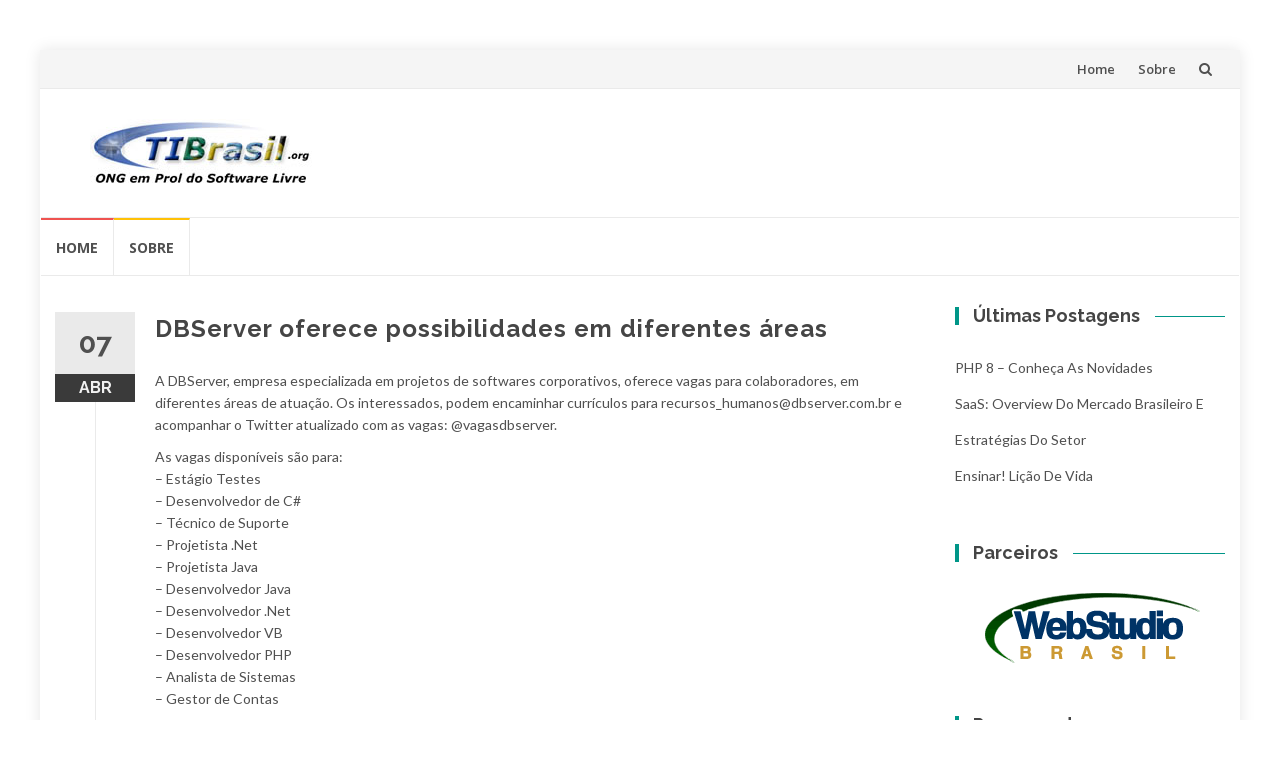

--- FILE ---
content_type: text/html; charset=utf-8
request_url: https://www.google.com/recaptcha/api2/aframe
body_size: 268
content:
<!DOCTYPE HTML><html><head><meta http-equiv="content-type" content="text/html; charset=UTF-8"></head><body><script nonce="N26BmQnruxQWG0As9XNm-w">/** Anti-fraud and anti-abuse applications only. See google.com/recaptcha */ try{var clients={'sodar':'https://pagead2.googlesyndication.com/pagead/sodar?'};window.addEventListener("message",function(a){try{if(a.source===window.parent){var b=JSON.parse(a.data);var c=clients[b['id']];if(c){var d=document.createElement('img');d.src=c+b['params']+'&rc='+(localStorage.getItem("rc::a")?sessionStorage.getItem("rc::b"):"");window.document.body.appendChild(d);sessionStorage.setItem("rc::e",parseInt(sessionStorage.getItem("rc::e")||0)+1);localStorage.setItem("rc::h",'1768949287099');}}}catch(b){}});window.parent.postMessage("_grecaptcha_ready", "*");}catch(b){}</script></body></html>